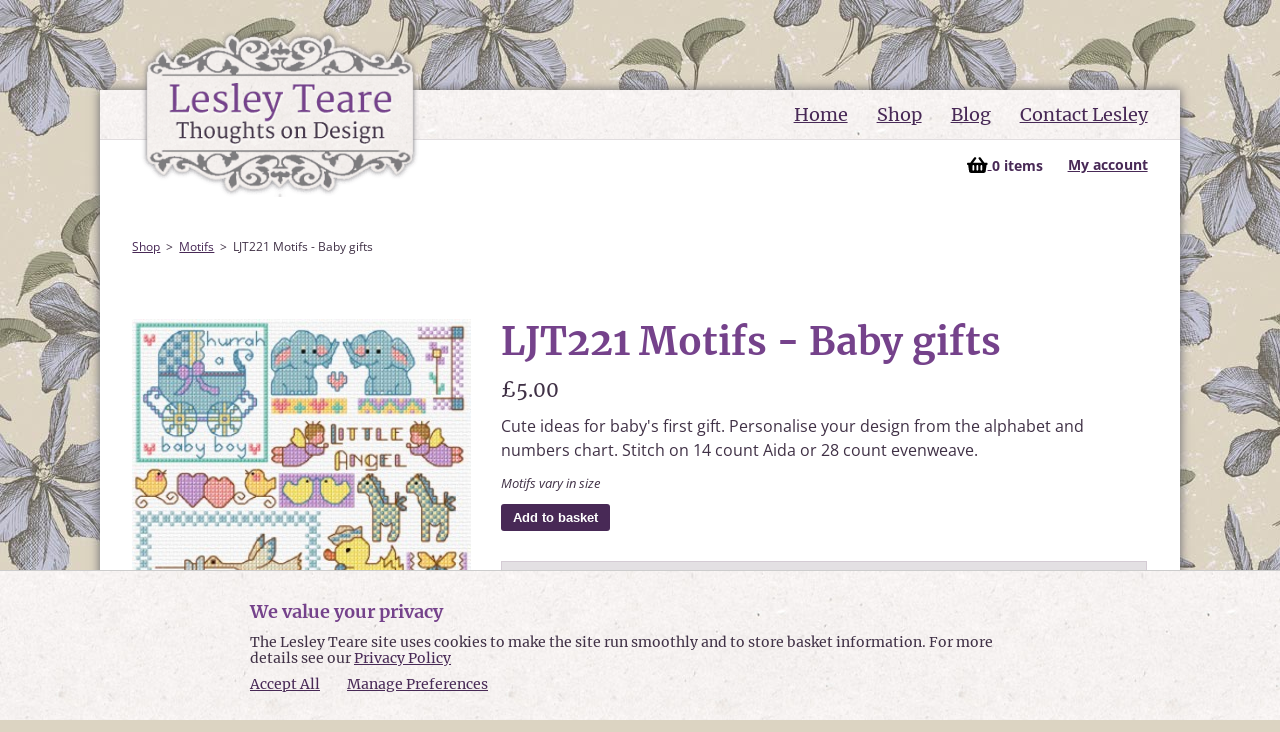

--- FILE ---
content_type: text/html; charset=UTF-8
request_url: https://www.lesleyteare.com/shop/motifs/ljt221-motifs--baby-gifts
body_size: 10472
content:
<!DOCTYPE html>
<html lang="en-GB">
<head>
<meta charset="utf-8">
<link rel="shortcut icon" href="https://www.lesleyteare.com/favicon.ico">
<meta name="x-country" content="gb">
<title>LJT221 Motifs - Baby gifts | Motifs | Lesley Teare</title><script async src="https://www.googletagmanager.com/gtag/js?id=G-Y0KCF9R3TC"></script>
<script>window.dataLayer = window.dataLayer || [];
function gtag(){dataLayer.push(arguments);}
gtag('js', new Date());
gtag('config', 'G-Y0KCF9R3TC');
</script><meta name="description" content="Cute ideas for baby&#039;s first gift. Personalise your design from the alphabet and numbers chart. Stitch on 14 count Aida or 28 count evenweave."><meta property="og:title" content="LJT221 Motifs - Baby gifts | Motifs | Lesley Teare"><meta property="og:description" content="Cute ideas for baby&#039;s first gift. Personalise your design from the alphabet and numbers chart. Stitch on 14 count Aida or 28 count evenweave."><meta property="og:type" content="website"><meta property="og:url" content="https://www.lesleyteare.com/shop/motifs/ljt221-motifs--baby-gifts"><meta property="og:image" content="https://www.lesleyteare.com/library/uploads/1527.jpg"><meta property="og:site_name" content="Lesley Teare"><meta property="og:locale" content="en_GB"><meta property="og:image:width" content="312"><meta property="og:image:height" content="600"><meta property="article:author" content="Lesley Teare"><meta property="article:publisher" content="https://www.facebook.com/pages/Lesley-Teare/308823195962626"><meta name="twitter:card" content="summary"><meta name="twitter:site" content="@lesleyteare"><meta name="twitter:title" content="LJT221 Motifs - Baby gifts | Motifs | Lesley Teare"><meta name="twitter:description" content="Cute ideas for baby&#039;s first gift. Personalise your design from the alphabet and numbers chart. Stitch on 14 count Aida or 28 count evenweave."><meta name="twitter:image" content="https://www.lesleyteare.com/library/uploads/1527.jpg"><script type="application/ld+json">{"@context": "http://schema.org","@type": "WebSite","name": "Lesley Teare","description": "","url": "https://www.lesleyteare.com/","image": "https://www.lesleyteare.com/library/resources/lesley-teare-logo.png","sameAs": ["https://www.facebook.com/pages/Lesley-Teare/308823195962626"],"author": {"@type": "Person","name": "Lesley Teare","url": "https://www.lesleyteare.com/","sameAs": ["https://www.facebook.com/pages/Lesley-Teare/308823195962626"],"image": {"@type": "ImageObject","url": "https://www.lesleyteare.com/library/resources/lesley-teare-logo.png","height": "280","width": "167" }}}</script><script type="application/ld+json">{"@context": "http://schema.org","@type": "WebPage","name": "LJT221 Motifs - Baby gifts | Motifs | Lesley Teare","description": "Cute ideas for baby&#039;s first gift. Personalise your design from the alphabet and numbers chart. Stitch on 14 count Aida or 28 count evenweave.","image": {"@type": "ImageObject","url": "https://www.lesleyteare.com/library/uploads/1527.jpg","width": "312","height": "600"},"url": "https://www.lesleyteare.com/shop/motifs/ljt221-motifs--baby-gifts","mainEntityOfPage": "https://www.lesleyteare.com/shop/motifs/ljt221-motifs--baby-gifts","inLanguage": "en_gb","headline": "LJT221 Motifs - Baby gifts | Motifs | Lesley Teare","keywords": "Cross Stitch","dateCreated": "Sat, 24 Dec 2016 05:12:15 +0000","dateModified": "Fri, 06 Apr 2018 08:10:16 +0100","datePublished": "Fri, 06 Apr 2018 08:10:16 +0100","copyrightYear": "2026","author": {"@type": "Person","name": "Lesley Teare","url": "https://www.lesleyteare.com/","sameAs": ["https://www.facebook.com/pages/Lesley-Teare/308823195962626"],"image": {"@type": "ImageObject","url": "https://www.lesleyteare.com/library/resources/lesley-teare-logo.png","height": "280","width": "167" }},"publisher": "Lesley Teare","potentialAction": {"@type": "SearchAction","target": "https://www.lesleyteare.com/blog?title={search_term_string}","query-input": "required name=search_term_string"}}</script><script type="application/ld+json">{"@context": "http://schema.org","@type": "BreadcrumbList","itemListElement": [{"@type": "ListItem","position": "1","item": {"@id": "https://www.lesleyteare.com/shop","name": "Shop" } },{"@type": "ListItem","position": "2","item": {"@id": "https://www.lesleyteare.com/shop/motifs","name": "Motifs" } },{"@type": "ListItem","position": "3","item": {"@id": "https://www.lesleyteare.com/shop/motifs/ljt221-motifs--baby-gifts","name": "LJT221 Motifs - Baby gifts" } }] }</script><style>@font-face { font-display: swap; font-family: 'Open Sans'; font-style: normal; font-weight: 400; src: url('https://www.lesleyteare.com/library/fonts/open-sans-v36-latin-regular.woff2') format('woff2');}@font-face { font-display: swap; font-family: 'Open Sans'; font-style: italic; font-weight: 400; src: url('https://www.lesleyteare.com/library/fonts/open-sans-v36-latin-italic.woff2') format('woff2');}@font-face { font-display: swap; font-family: 'Open Sans'; font-style: normal; font-weight: 700; src: url('https://www.lesleyteare.com/library/fonts/open-sans-v36-latin-700.woff2') format('woff2');}@font-face { font-display: swap; font-family: 'Open Sans'; font-style: italic; font-weight: 700; src: url('https://www.lesleyteare.com/library/fonts/open-sans-v36-latin-700italic.woff2') format('woff2');}@font-face { font-display: swap; font-family: 'Merriweather'; font-style: normal; font-weight: 400; src: url('https://www.lesleyteare.com/library/fonts/merriweather-v30-latin-regular.woff2') format('woff2'); }@font-face { font-display: swap; font-family: 'Merriweather'; font-style: italic; font-weight: 400; src: url('https://www.lesleyteare.com/library/fonts/merriweather-v30-latin-italic.woff2') format('woff2'); }@font-face { font-display: swap; font-family: 'Merriweather'; font-style: normal; font-weight: 700; src: url('https://www.lesleyteare.com/library/fonts/merriweather-v30-latin-700.woff2') format('woff2'); }@font-face { font-display: swap; font-family: 'Merriweather'; font-style: italic; font-weight: 700; src: url('https://www.lesleyteare.com/library/fonts/merriweather-v30-latin-700italic.woff2') format('woff2'); }html,body,div,span,object,iframe,h1,h2,h3,h4,h5,h6,p,blockquote,pre,abbr,address,cite,code,del,dfn,em,img,ins,kbd,q,samp,small,strong,sub,sup,var,b,i,dl,dt,dd,ol,ul,li,fieldset,form,label,legend,table,caption,tbody,tfoot,thead,tr,th,td,article,aside,figure,footer,header,hgroup,menu,nav,section,menu,time,mark,audio,video{ margin:0; padding:0; border:0; outline:0; font-size:100%; vertical-align:baseline; background:transparent}article,aside,figure,footer,header,hgroup,nav,section{ display:block}ul,ol{ list-style:none}blockquote,q{ quotes:none}blockquote:before,blockquote:after,q:before,q:after{ content:''; content:none}a{ margin:0; padding:0; font-size:100%; vertical-align:baseline; background:transparent}del{ text-decoration:line-through}table{ border-collapse:collapse; border-spacing:0}th{ font-weight:bold; vertical-align:bottom}td{ font-weight:normal; vertical-align:top}input,select{ vertical-align:middle}input[type="radio"]{ vertical-align:text-bottom}input[type="checkbox"]{ vertical-align:bottom;}.ie6 input{ vertical-align:text-bottom}select,input,textarea{ font:99% sans-serif}table{ font-size:inherit;}a:hover,a:active{ outline:none}small{ font-size:85%}strong,th{ font-weight:bold}td,td img{ vertical-align:top}label,input[type=button],input[type=submit],button{ cursor:pointer}button,input,select,textarea{ margin:0}button{ width:auto; overflow:visible}.clear:before,.clear:after{ content:"\0020"; display:block; height:0; overflow:hidden}.clear:after{ clear:both}.desktop_clear{ clear:both}img{ width:100%; float:left; display:block; -ms-interpolation-mode:bicubic; opacity:1; transition:opacity .3s}img[data-src]{ opacity:0}abbr,acronym{ border-bottom:1px dotted #d9d9d9}sup{ vertical-align:super; font-size:smaller}.hidden{ position:absolute; left:0; top:-500px; width:1px; height:1px; overflow:hidden}body{ background:#dcd4c2 url(/library/resources/clematis.jpg); color:#403146; font-weight:400; line-height:150%; font-size:16px; font-family: 'Open Sans', Arial, Verdana, Helvetica, sans-serif;}#wrapper{ margin:90px auto 0; width:1080px; background-color:#FFF; clear:both; box-shadow:0 0 10px #65646a; -webkit-box-shadow:0 0 10px #65646a; -moz-box-shadow:0 0 10px #65646a}.hidden{ position:absolute; left:0; top:-500px; width:1px; height:1px; overflow:hidden}h1,h2,h3,h4,h5,h6{ font-family:'Merriweather','Times New Roman',serif; color:#75428b; padding-bottom:12px; line-height: 120%;}h2,h3,h4,h5,h6{padding-top: 12px;}h1{font-size:38px}h2{font-size:30px}h3{font-size:26px}h4{font-size:20px}h5{font-size:18px}h6{font-size:16px}p{ padding-bottom:10px}a,a:link,a:visited{ color:#482956; text-decoration: underline;}a:hover,a:active{ color:#75428b; text-decoration: none;}.bold,strong{ font-weight:700}em,.oblique{ font-style:italic}.sml{ font-size:13px; line-height:22px}header{ position:absolute; margin-top:-60px; margin-left:40px; width:280px; z-index: 200;}nav{ width:100%; height:49px; float:left; text-align:right; background:url(/library/resources/bg.jpg) top left repeat-x; border-bottom:1px solid #e0dcde; font-family:'Merriweather','Times New Roman',serif; font-size:18px}nav ul{ list-style:none; margin:0 3%; width:94%}nav ul li{ display:inline-block; line-height:49px; padding-left:25px}.nav_button,.nav_button span{ display:none}div.cookie_banner{ width:100%; position:fixed; bottom:0; left:0; z-index:20000; background-color:#efefef; text-align:center; padding:10px 0}div.cookie_banner #cookie_text{ width:980px; font-size:13px; margin:0 auto; padding:10px 0}button.consent{ width:100px; border:0; padding:5px; background-color:#75428b; margin:0 auto; display:block; color:#fff}div.cookie_banner a{ color:#75428b;}.learn_more{display:inline-block;clear:both;font-weight:700;background-color:#482956;color:#FFF;padding:6px 12px;border:0;-moz-border-radius:3px;border-radius:3px;margin-bottom: 12px;}.learn_more_block{ background-color: #f5f5f5; padding: 24px; margin-bottom: 24px;}#topcontent{ width:94%; float:left; padding:95px 3% 45px; background-color: #fff; position: relative;}.content{ width:100%; padding:30px 0 0; float:left}.content2{ background:url(/library/resources/bg.jpg) top left repeat;}.two-thirds{ width:63.66%; float:left; margin:0 0 30px 3%; overflow:hidden;}.blog_story{margin-left:0;}.two-thirds-right{ width:63%; float:right}.half{ width:47%; float:left; margin:0 1.5%}img.right{ max-width:300px; max-height:300px; float:right; margin-left:45px}h3.two-thirds{ width:63%; float:right; margin:0 2%}.third{ width:33.33%; float:left; margin:0 0 30px}.third:nth-of-type(3n){ margin-right:0}.right{ float:right; margin-right:0}#homepost{ width:545px; float:right}#homepostfw{ width:745px; float:left}.date{ float:right; text-align:center; width:50px; height:58px; padding:6px 10px; font-family:'Merriweather','Times New Roman',serif; line-height:18px; background:#e3e0e3; -moz-border-radius:35px; -webkit-border-radius:35px; border-radius:35px; margin-right:20px}.blogdate{ float:right}ul.info{ list-style:disc; padding-left:30px}ul.info li{ padding-bottom:5px}ul.info li ul{ list-style:circle; padding-left:30px}.product-info{ width:47%; float:left}img.prod{ width:47%; float:right}p.ptitle{ font-family:'Merriweather','Times New Roman',serif; color:#75428b; padding-bottom:5px; line-height:22px}p.pprice{ text-align:right}a.button,a:visited.button,input.button,.general_button,a.general_button{ display:inline-block; clear:both; font-weight:700; background-color:#482956; color:#FFF; padding:6px 12px; border:0; -moz-border-radius:3px; border-radius:3px;}a.button,a:visited.button,input.button { margin-bottom:20px}a.button:hover,a:visited.button:hover,input.button:hover,a.general_button:hover,.general_button:hover{ background-color:#75428b; color:#FFF;}.continue_button,a.continue_button{ display:inline-block; clear:both; font-weight:700; background-color:#fafafa; color:#482956; padding:6px 12px; border:0; -moz-border-radius:3px; border-radius:3px;}.continue_button:hover,a.continue_button:hover{ background-color:#eee;}.newspost{ width:100%; float:left; padding:50px 0 0}.newspost .third{width:27.33%;margin-left: 3%;}.newspost:nth-of-type(odd){ background:url(/library/resources/bg.jpg) top left repeat}ul.page_numbers{ list-style:none; float:right; margin:20px 50px}ul.page_numbers li{ display:inline; padding:0 5px}img#main{ clear:both; width:645px; margin-bottom:30px}.img-wrap{ width:30%; float:right}.img-wrap img{ width:100%; margin-bottom:20px}#disqus_thread{ width:100%; float:left; margin-top:100px}.right-third{ width:258px; padding:20px; float:right; background-color:#e3e0e3; border:1px solid #d4cbd4}ul.articles{ list-style:none}ul.articles li a,ul.articles li a:visited{ font-family:'Merriweather','Times New Roman',serif}ul.articles li p{ font-size:13px; line-height:24px}p#download{ width:260px; float:left; line-height:34px; font-weight:500}#share{ width:100%; float:left; padding:35px 0}.comments{ width:503px; float:left; padding:20px; margin-bottom:40px; font-size:13px; background-color:#E3E0E3; border:1px solid #d4cbd4}.comments p.name{ text-align:right; font-family:'Merriweather','Times New Roman',serif; color:#75428b; padding:0}p.adcom{ width:100%; float:left; margin-top:20px; border-top:1px solid #e0dcde; padding-top:15px; font-family:'Merriweather','Times New Roman',serif; color:#75428b; padding-bottom:10px}form#contact-form{ width:545px; float:right}label{ }label span{ color:#403146}label,textarea,input{}textarea,input{ width:240px; border:1px solid #c0c0c0; padding:12px; font-size:13px; margin-bottom: 12px;}input[type="radio"],.register_form input[type="radio"]{ vertical-align:middle; width: 16px; margin-bottom: 0;}.submit{ float:right; background-color:#75428B; color:#FFF; border:0; padding:3px 10px; font-size:14px; width:auto; margin-bottom:30px}p.message{ border:1px solid #c0c0c0; padding:10px; color:#75428B}p.required{ border:1px solid #c0c0c0; padding:10px; font-size:13px; color:#d9161b}ul.categories{ list-style:none; width:100%; float:left}ul.categories li{ width:31.33%; height:150px; overflow: hidden; float:left; background-color:#e3e0e3; margin-left: 3%; font-size:13px; line-height:22px; margin-bottom:36px; -moz-border-radius:5px; border-radius:5px; -webkit-border-radius:5px; position: relative;}ul.categories li:nth-of-type(3n+1),ul.categories li:nth-of-type(1){ margin-left: 0;}ul.categories li h2 { padding-left: 5%; max-width:130px; font-size: 22px; line-height: 120%; z-index: 1000; position: relative;}ul.categories li a.button,ul.categories li a:visited.button{ position: absolute; bottom: 12px; left: 5%;}ul.categories li img{ height:150px; width:auto; position: absolute; top: 0; right: 0;}ul.shop{ list-style:none; width:100%; margin:0; float:left}ul.shop li{ width:31.33%; float:left; margin:0 0 30px 3%; font-size:13px; line-height:22px}ul.shop li img{ width:47%; float:right}ul.shop li h2,ul.shop li h2 a,ul.shop li h2 a:visited{ font-size:16px; line-height: 140%;}ul.shop li p.size,p.size{ font-size:15px; line-height:28px}ul.shop li p.price,p.price{ font-size:20px; line-height:28px; font-family:'Merriweather','Times New Roman',serif;}ul.shop li:nth-of-type(1),ul.shop li:nth-of-type(3n+1){ margin-left:0}ul.shop li:nth-of-type(3n+1){ clear:both}ul#breadcrumbs{ list-style:none; font-size:12px; width:94%; float:left; margin-bottom:30px}ul#breadcrumbs li{ display:inline;}ul#breadcrumbs li:before{ content: ">"; padding: 0 6px;}ul#breadcrumbs li:nth-of-type(1):before{ content: ""; padding: 0;}.third img{ margin-bottom:20px}.iteminfo{ width:300px; float:right}input{ padding:12px; border:1px solid #e0dcde; font-size:14px}form#cart{ width:300px; float:right}input.cart{ border:0; padding:0; float:right; width:auto}form#quick-search{ width:268px; position: absolute; right: 3%; top: 48px;}form#quick-search input#fm_name{ width:242px; margin:0}form#quick-search input.go,form#quick-search button{ display: none; width:36px; border-left:0; margin-left:0; color:#d3d2d3; background-color:#FFF; padding:2px 0}p.note{ font-weight:400; margin-bottom:40px; background-color:#e3e0e3; border:1px solid #d4cbd4; padding:20px}.submitpp{ float:right; background-color:#75428B; color:#FFF; border:0; padding:0; font-size:14px; width:auto; margin-bottom:30px}form#generic{ width:450px}form#generic label{ width:75px}ul.map{ margin-left:20px}ul.map li{ font-size:20px; line-height:32px}ul.cat{ margin-top:10px; margin-left:20px}ul.cat li{ font-size:16px; line-height:28px}ul.items{ margin-bottom:10px; margin-left:20px}ul.items li{ font-size:13px; line-height:24px}footer{ width:94%; padding:24px 3%; float:left; border-top:1px solid #e0dcde; background:url(/library/resources/bg.jpg) top left repeat; font-family:'Merriweather','Times New Roman',serif; font-size:15px}footer ul#media{ float:left; list-style:none;}ul#media li{ padding-left:38px; background-size:12%}ul#media li#email{ background:url(/library/resources/email.png) left center no-repeat}ul#media li#facebook{ background:url(/library/resources/facebook.png) left center no-repeat}footer form{ width:280px}footer label{ font-family:'Merriweather','Times New Roman',serif; color:#75428b; font-size:13px; line-height:20px; padding-top:5px; width:280px; float:left}.mc_form input#mce-EMAIL{ margin-bottom:10px; margin-left:0; width: 242px;}.mc_form input.button{ width:auto}#subfoot{ width:1080px; margin:10px auto 50px; color:#403146; text-shadow:1px 1px 1px #fff}ul#links{ width:100%; font-size:13px; padding-top: 36px;}#subfoot ul#links li:last-of-type{ border:0;}#subfoot ul#links li a,#subfoot ul#links li a:visited{ color:#482956}.password_valid { color: #4d9d0f; }.register_form label { display: block;}.register_form input { width: 240px; margin-left: 0;}.error, .success { display: block; color: #fff; background-color: #e60000; margin-bottom: 12px; padding: 12px; font-size: 14px; line-height: 140%;}.success { background-color: #368632;}.basket_table,.order_history{ margin-bottom: 24px;}.basket_table th,.basket_table td,.order_history th,.order_history td{padding: 6px 12px;}.basket_table tr,.order_history tr{border-bottom:1px solid #f5f5f5;}.left_text{text-align: left;}.right_text{text-align: right;}.centre_text{text-align: center;}nav#mainnav{position: relative;}.nav_basket { line-height:18px; font-size:14px; font-family: 'Open Sans', Arial, Verdana, Helvetica, sans-serif; z-index: 200; position: absolute;}.nav_basket img {float: none;vertical-align: middle;}.nav_basket span {vertical-align: middle;}.nav_basket img.basket_icon{width:auto;display: inline-block;}.quick_basket_update{display: inline-block;}.nav_basket li {vertical-align: middle;}.nav_basket a {font-weight: 700;}.basket_alert { position: absolute; z-index: 10000; padding: 12px; max-width: 280px; background-color: white; -webkit-box-shadow:0 1px 10px 0 rgba(0,0,0,.9); -moz-box-shadow:0 1px 10px 0 rgba(0,0,0,.9); box-shadow:0 1px 10px 0 rgba(0,0,0,.9); top: 0; right: 0;}.close_alert{ border: 0; padding: 0; cursor: pointer; outline: 0; position: absolute; font-size: 24px; background: none; top: 2px; right: 2px;}#head-wrap {position: relative;}#head-wrap img{height:auto}.paypal { display: inline-block; padding: 12px 24px; background-color: #FFC439; border-radius: 28px; border: 0; outline: 0; cursor: pointer; color: #000; font-size: 16px; line-height: 100%; margin-top: 16px;}.paypal img{ width: auto; height: auto; float: none; display: inline-block;}.paypal:hover { background-color: #f3bb37;}.block {display: block;}.data_handling {max-width: 280px;}.register_form .data_handling {margin-bottom: 24px;}.register_form .data_handling label { vertical-align: middle; display: inline-block; margin-right: 12px;}.register_form .error {max-width: 400px;clear: both;}.mc_form{ float: right; margin-right: 3%;}.search_notes{ margin-bottom: 24px;}.cookie_container { position: fixed; bottom: 0; left: 0; z-index: 999; width: 100%; background: #f5f5f5 url(/library/resources/bg.jpg) top left repeat; font-family:'Merriweather','Times New Roman',serif; border-top: 1px solid #ccc;}.cookie_inner { max-width: 780px; width: 94%; margin: 0 auto; padding: 18px 3%;}.cookie_inner h2 {font-size:18px;line-height: 120%;}.cookie_inner p {font-size:14px;line-height: 120%;}.confirmation_check{display: block; border-radius: 50%; padding: 12px 0; width: 64px; height: 40px; background-color: #368632; font-size: 42px; line-height: 100%; color:#fff; margin: 0 auto 24px; text-align: center;}.thank_you_check{display: block; border-radius: 50%; padding: 12px 0; width: 64px; height: 40px; background-color: #368632; font-size: 42px; line-height: 100%; color:#fff; margin: 0 auto 24px; text-align: center;}.padded_third{width: 27.33%; padding-left: 3%; padding-right: 3%;float: left;} .unpadded_two_thirds{width: 63.67%;float:left;margin-right:3%;}.home_adjuster {margin-right: 3%;margin-left:0;width:63.66%;}.home_recent li{ width: 48.5%; float: left;}.home_recent li:nth-of-type(1){ margin-right:3%;}.white_background,.white_background:nth-of-type(odd){background:#fff ;}.copyright{padding: 6px 0 0 3%; font-size: 14px;}#terms ul {padding-bottom:12px;display:block;}#terms ul li{list-style: disc;margin-left:24px;}.checkout_left{width: 50%; float: left;}.checkout_right{width: 50%; float: left; text-align: right;}@media screen and (max-width:1080px){ #wrapper,#head-wrap,#subfoot{ width:100% } #wrapper{ margin:40px auto 0; } nav ul{ width: 94%; margin: 0 3%; } header{ margin-top:-40px; margin-left:3%; width:240px; } h1{font-size:28px} h2{font-size:26px} h3{font-size:24px}}@media screen and (max-width:850px){ header{ margin-top:-40px; margin-left:3%; width:200px; } .nav_hidden{ display:none } .nav_button{ border:0 none; background-color:transparent; cursor:pointer; display:block; font-size:25px; height:24px; outline:0 none; padding:0; position:absolute; right:5%; top:52px; width:26px; z-index: 200; } nav#mainnav{ position:absolute; left:auto; top:82px; right:3%; height:auto; float:none; z-index:100; text-align:left; list-style:none; line-height:18px; padding:12px 5%; margin: 0; width:220px; z-index:3000; background:#fff; opacity:1; box-shadow:0 0 5px #d1ccc5 } nav ul:first-of-type li { padding-bottom:12px; } nav ul li{ display:block; line-height:120%; padding-left:0; text-align: left; padding-bottom: 6px; } .nav_basket { position: relative; } .nav_basket li { padding-top: 12px; } ul.categories li{ width:48.5%; height:150px; } ul.categories li:nth-of-type(3n+1){ margin-left: 3%; } ul.categories li:nth-of-type(2n+1){ margin-left: 0; } ul.shop li{ width:48.5%; } ul.shop li:nth-of-type(3n+1){ margin-left: 3%; clear: none; } ul.shop li:nth-of-type(2n+1){ margin-left: 0; clear: both; } .home_recent li{ width: 100%; } .home_recent li:nth-of-type(1){ margin-right:0; }}@media screen and (max-width:639px){ ul.categories li{ width:100%; height:150px; margin-left: 0; margin-bottom: 24px; } ul.categories li:nth-of-type(3n+1), ul.categories li:nth-of-type(2n+1){ margin-left: 0; } ul.shop li{ width:100%; margin-left: 0; } ul.shop li:nth-of-type(3n+1), ul.shop li:nth-of-type(2n+1){ margin-left: 0; clear: both; } .third{ width:100%; } .two-thirds{ width:100%; margin:0 0 30px 0; } .newspost{ padding:24px 0; } .newspost .two-thirds{ width:94%; padding:0 3% 0 } .newspost .third{ width:94%; margin-left: 0; padding:0 3%; } .img-wrap{ width: 100%; } .padded_third{width: 94%; padding-bottom: 24px;} .unpadded_two_thirds{width: 94%;padding:0 3%; padding-bottom: 36px;} .mc_form{float:left;margin-top: 34px;} .basket_table th.remove_row span{display:none;} .basket_table th.remove_row:after{content:"Rmv";} .checkout_left,.checkout_right{width: 100%; text-align: left;margin-bottom: 24px;} .basket_table, .basket_table tbody, .basket_table th, .basket_table td, .basket_table tr, .order_history, .order_history tbody, .order_history th, .order_history td, .order_history tr { display: block; } .basket_table thead, .order_history thead { position: absolute; top: -9999px; left: -9999px; } .basket_table tr, .order_history tr { border-top: 1px solid #e5e5e5; } .basket_table td, .order_history td { position: relative; border-bottom: 1px solid #f5f5f5; padding: 6px 0 6px 30%; } .basket_table td:before, .order_history td:before { position: absolute; top: 6px; left: 0; width: 30%; white-space: nowrap; font-weight: 400; font-size: 12px; line-height: 16px; text-transform: uppercase; text-align: left; } .order_history thead, .total_th, .total_spare { position: absolute; top: -9999px; left: -9999px; } .basket_table td:nth-of-type(1):before { content: "Item"; } .basket_table td:nth-of-type(2):before { content: "Name"; } .basket_table td:nth-of-type(3):before { content: "Price"; } .basket_table td:nth-of-type(4):before { content: "Remove"; } .basket_table td.centre_text,.basket_table td.right_text{ text-align: left; } .order_history td:nth-of-type(1):before { content: "Item"; } .order_history td:nth-of-type(2):before { content: "Name"; } .order_history td:nth-of-type(3):before { content: "Price"; } .order_history td:nth-of-type(4):before { content: "Downloads"; } .order_listings td:nth-of-type(1):before { content: "Ref."; } .order_listings td:nth-of-type(2):before { content: "Date"; } .order_listings td:nth-of-type(3):before { content: "Details"; } .basket_table td img,.order_history td img{float: none;} .total_row th{display:none;} .basket_table td.total_td:before, .order_history td.total_td:before { content: "Total"; } form#quick-search{ position: relative; right: auto; top: auto; } form#quick-search input#fm_name{ margin:0 0 24px; }}.fancybox-wrap,.fancybox-skin,.fancybox-outer,.fancybox-inner,.fancybox-image,.fancybox-wrap iframe,.fancybox-wrap object,.fancybox-nav,.fancybox-nav span,.fancybox-tmp{ padding: 0; margin: 0; border: 0; outline: none; vertical-align: top;}.fancybox-wrap { position: absolute; top: 0; left: 0; z-index: 8020;}.fancybox-skin { position: relative; background: #f9f9f9; color: #444; text-shadow: none; -webkit-border-radius: 4px; -moz-border-radius: 4px; border-radius: 4px;}.fancybox-opened { z-index: 8030;}.fancybox-opened .fancybox-skin { -webkit-box-shadow: 0 10px 25px rgba(0, 0, 0, 0.5); -moz-box-shadow: 0 10px 25px rgba(0, 0, 0, 0.5); box-shadow: 0 10px 25px rgba(0, 0, 0, 0.5);}.fancybox-outer, .fancybox-inner { position: relative;}.fancybox-inner { overflow: hidden;}.fancybox-type-iframe .fancybox-inner { -webkit-overflow-scrolling: touch;}.fancybox-error { color: #444; font: 14px/20px "Open Sans",Helvetica,Arial,sans-serif; margin: 0; padding: 15px; white-space: nowrap;}.fancybox-image, .fancybox-iframe { display: block; width: 100%; height: 100%;}.fancybox-image { max-width: 100%; max-height: 100%;}#fancybox-loading, .fancybox-close, .fancybox-prev span, .fancybox-next span { background-image: url('/library/js/fancybox/fancybox_sprite.png');}#fancybox-loading { position: fixed; top: 50%; left: 50%; margin-top: -22px; margin-left: -22px; background-position: 0 -108px; opacity: 0.8; cursor: pointer; z-index: 8060;}#fancybox-loading div { width: 44px; height: 44px; background: url('/library/js/fancybox/fancybox_loading.gif') center center no-repeat;}.fancybox-close { position: absolute; top: -18px; right: -18px; width: 36px; height: 36px; cursor: pointer; z-index: 8040;}.fancybox-nav { position: absolute; top: 0; width: 40%; height: 100%; cursor: pointer; text-decoration: none; background: transparent url('/library/js/fancybox/blank.gif');  -webkit-tap-highlight-color: rgba(0,0,0,0); z-index: 8040;}.fancybox-prev { left: 0;}.fancybox-next { right: 0;}.fancybox-nav span { position: absolute; top: 50%; width: 36px; height: 34px; margin-top: -18px; cursor: pointer; z-index: 8040; visibility: hidden;}.fancybox-prev span { left: 10px; background-position: 0 -36px;}.fancybox-next span { right: 10px; background-position: 0 -72px;}.fancybox-nav:hover span { visibility: visible;}.fancybox-tmp { position: absolute; top: -99999px; left: -99999px; visibility: hidden; max-width: 99999px; max-height: 99999px; overflow: visible !important;}.fancybox-lock { overflow: hidden !important; width: auto;}.fancybox-lock body { overflow: hidden !important;}.fancybox-lock-test { overflow-y: hidden !important;}.fancybox-overlay { position: absolute; top: 0; left: 0; overflow: hidden; display: none; z-index: 8010; background: url('/library/js/fancybox/fancybox_overlay.png');}.fancybox-overlay-fixed { position: fixed; bottom: 0; right: 0;}.fancybox-lock .fancybox-overlay { overflow: auto; overflow-y: scroll;}.fancybox-title { visibility: hidden; font: normal 13px/20px "Open Sans",Helvetica,Arial,sans-serif; position: relative; text-shadow: none; z-index: 8050;}.fancybox-opened .fancybox-title { visibility: visible;}.fancybox-title-float-wrap { position: absolute; bottom: 0; right: 50%; margin-bottom: -35px; z-index: 8050; text-align: center;}.fancybox-title-float-wrap .child { display: inline-block; margin-right: -100%; padding: 2px 20px; background: transparent; background: rgba(0, 0, 0, 0.8); -webkit-border-radius: 15px; -moz-border-radius: 15px; border-radius: 15px; text-shadow: 0 1px 2px #222; color: #FFF; font-weight: bold; line-height: 24px; white-space: nowrap;}.fancybox-title-outside-wrap { position: relative; margin-top: 10px; color: #fff;}.fancybox-title-inside-wrap { padding-top: 10px;}.fancybox-title-over-wrap { position: absolute; bottom: 0; left: 0; color: #fff; padding: 10px; background: #000; background: rgba(0, 0, 0, .8);}@media only screen and (-webkit-min-device-pixel-ratio: 1.5),only screen and (min--moz-device-pixel-ratio: 1.5),only screen and (min-device-pixel-ratio: 1.5){#fancybox-loading, .fancybox-close, .fancybox-prev span, .fancybox-next span {background-image: url('/library/js/fancybox/fancybox_sprite@2x.png');background-size: 44px 152px; }#fancybox-loading div {background-image: url('/library/js/fancybox/fancybox_loading@2x.gif');background-size: 24px 24px; }}</style><meta name="robots" content="all"><meta id="extViewportMeta" name="viewport" content="width=device-width, initial-scale=1, maximum-scale=2.0, minimum-scale=1, user-scalable=yes"><meta name="apple-mobile-web-app-capable" content="yes"><meta name="apple-mobile-web-app-status-bar-style" content="black"><meta name="author" content="Lesley Teare"><link rel="apple-touch-icon" sizes="180x180" href="https://www.lesleyteare.com/library/resources/favicons/apple-touch-icon.png"><link rel="icon" type="image/png" sizes="32x32" href="https://www.lesleyteare.com/library/resources/favicons/favicon-32x32.png"><link rel="icon" type="image/png" sizes="16x16" href="https://www.lesleyteare.com/library/resources/favicons/favicon-16x16.png"><link rel="manifest" href="https://www.lesleyteare.com/library/resources/favicons/site.webmanifest"><link rel="mask-icon" href="https://www.lesleyteare.com/library/resources/favicons/safari-pinned-tab.svg" color="#5bbad5"><meta name="msapplication-TileColor" content="#015c61"><meta name="msapplication-config" content="https://www.lesleyteare.com/library/resources/favicons/browserconfig.xml"><meta name="theme-color" content="#ffffff"><link rel="preload" href="https://www.lesleyteare.com/library/resources/lesley-teare-logo.png" as="image" type="image/png"><link rel="preload" href="https://www.lesleyteare.com/library/resources/menu_icon.png" as="image" type="image/png"><link rel="preload" href="https://www.lesleyteare.com/library/resources/basket.svg" as="image" type="image/svg+xml"><link rel="preload" href="https://www.lesleyteare.com/library/resources/clematis.jpg" as="image" type="image/jpeg"><link rel="preload" as="font" type="font/woff2" crossorigin href="https://www.lesleyteare.com/library/fonts/open-sans-v36-latin-regular.woff2"><link rel="preload" as="font" type="font/woff2" crossorigin href="https://www.lesleyteare.com/library/fonts/open-sans-v36-latin-italic.woff2"><link rel="preload" as="font" type="font/woff2" crossorigin href="https://www.lesleyteare.com/library/fonts/open-sans-v36-latin-700.woff2"><link rel="preload" as="font" type="font/woff2" crossorigin href="https://www.lesleyteare.com/library/fonts/open-sans-v36-latin-700italic.woff2"><link rel="preload" as="font" type="font/woff2" crossorigin href="https://www.lesleyteare.com/library/fonts/merriweather-v30-latin-regular.woff2"><link rel="preload" as="font" type="font/woff2" crossorigin href="https://www.lesleyteare.com/library/fonts/merriweather-v30-latin-italic.woff2"><link rel="preload" as="font" type="font/woff2" crossorigin href="https://www.lesleyteare.com/library/fonts/merriweather-v30-latin-700.woff2"><link rel="preload" as="font" type="font/woff2" crossorigin href="https://www.lesleyteare.com/library/fonts/merriweather-v30-latin-700italic.woff2"><link rel="canonical" href="https://www.lesleyteare.com/shop/motifs/ljt221-motifs--baby-gifts">
<script type="application/ld+json">{
"@context": "https://schema.org/",
"@type": "Product",
"name": "LJT221 Motifs - Baby gifts",
"image": "https://www.lesleyteare.com/library/uploads/1527.jpg",
"url": "https://www.lesleyteare.com/shop/motifs/ljt221-motifs--baby-gifts",
"description": "Cute ideas for baby&#039;s first gift. Personalise your design from the alphabet and numbers chart. Stitch on 14 count Aida or 28 count evenweave.",
"sku": "ljt221-motifs--baby-gifts",
"brand": {
"@type": "Brand",
"name": "Lesley Teare"
},
"offers": {
"@type": "Offer",
"priceCurrency": "GBP",
"price": 5.00,
"priceSpecification": {
"@type": "PriceSpecification",
"price": 5.00,
"priceCurrency": "GBP",
"valueAddedTaxIncluded": true,
"url": "https://www.lesleyteare.com/shop/motifs/ljt221-motifs--baby-gifts"
},
"priceValidUntil": "2026-07-15",
"itemCondition": "http://schema.org/NewCondition",
"availability": "http://schema.org/InStock",
"seller": {
"@type": "Organization",
"name": "Lesley Teare",
"url": "https://www.lesleyteare.com/"
},
"potentialAction": {"@type": "http://schema.org/BuyAction"}
}
}</script><link rel="preload" href="https://www.lesleyteare.com/library/uploads/1527-tb.jpg" as="image" type="image/jpeg"></head>
<body>
<div id="wrapper">
<div id="head-wrap">
	<header>
<a href="https://www.lesleyteare.com/"><img src="https://www.lesleyteare.com/library/resources/lesley-teare-logo.png" alt="Lesley Teare Cross Stitch Design" width="280" height="167" fetchpriority="high" loading="eager"></a>
	</header>
	<p class="hidden"><a href="#content">Skip to content</a></p>
	<p class="hidden">Cross Stitch pattern designer</p>
</div>
<button class="nav_button"><img src="https://www.lesleyteare.com/library/resources/menu_icon.png" alt="Nav menu icon" width="26" height="22" style="height:auto;" fetchpriority="high" loading="eager"><span> Toggle navigation</span></button>
<nav id="mainnav" class="nav_hidden">
	<p class="hidden">Main navigation</p>
	<ul>
		<li><a href="https://www.lesleyteare.com/">Home</a></li>
		<li><a href="https://www.lesleyteare.com/shop">Shop</a></li>
		<li><a href="https://www.lesleyteare.com/blog">Blog</a></li>
		<li><a href="https://www.lesleyteare.com/contact">Contact Lesley</a></li>
	</ul>
<ul class="nav_basket" id="nav_basket"><li><a href="https://www.lesleyteare.com/basket"><img src="https://www.lesleyteare.com/library/resources/basket.svg" width="18" height="18" alt="Basket icon creative commons" class="basket_icon"> <span class="quick_basket_update" id="quick_basket_update">0 items</span></a></li><li><a href="https://www.lesleyteare.com/login">My account</a></li></ul>	<div class="clear"></div>
</nav>
<section id="topcontent"><ul id="breadcrumbs"><li><a href="https://www.lesleyteare.com/shop">Shop</a></li><li><a href="https://www.lesleyteare.com/shop/motifs">Motifs</a></li><li>LJT221 Motifs - Baby gifts</li></ul><div class="clear"></div><section class="content">
<div class="third">
<a href="https://www.lesleyteare.com/library/uploads/1527.jpg" class="fancybox" rel="group" title="Baby gifts in cross stitch">
  <picture>
    <source media="(max-width: 768px)" srcset="https://www.lesleyteare.com/library/uploads/1527-tb.jpg">
    <source srcset="https://www.lesleyteare.com/library/uploads/1527.jpg">
    <img src="https://www.lesleyteare.com/library/uploads/1527-tb.jpg" alt="LJT221 Motifs - Baby gifts illustration 1527" loading="eager" fetchpriority="high" width="300" height="577" style="height:auto; max-width: 100%;">
  </picture>
</a>
</div>
<article class="two-thirds">
<h1>LJT221 Motifs - Baby gifts</h1><p class="price">&pound;5.00</p>
<p>Cute ideas for baby's first gift. Personalise your design from the alphabet and numbers chart. Stitch on 14 count Aida or 28 count evenweave.</p><p class="sml oblique">Motifs vary in size</p>
<form action="/basket?process=add" method="post"><button type="submit" title="Add to basket" name="submit" data-action="add" data-item_name="LJT221 Motifs - Baby gifts" data-price="Motifs vary in size" data-id="1456" class="add_to_basket general_button">Add to basket</button><input type="hidden" value="" name="id"></form></article>
<article class="two-thirds"><p class="note"><b>Please note:</b> All charts will be made available to you in your <a href="https://www.lesleyteare.com/login">My Account area</a> as a PDF after you have paid so <b>you will need access to a printer to print it out</b>. The design consists of a preview of the stitched item, stitching instructions, a coloured chart with symbols and a palette reference. These are CHARTS ONLY not kits.</p></article></section>
</section></section>
<footer>
	<div style="width: 50%; float: left;">
		<ul id="media">
			<li id="email" style="margin-bottom: 12px;"><a href='&#109;ail&#116;&#111;&#58;enqu%69ries&#64;les%&#54;&#67;&#37;65yt%6&#53;ar%65&#46;com'>e&#110;&#113;uiries&#64;lesleyte&#97;re&#46;&#99;&#111;m</a></li>
			<li id="facebook" style="margin-bottom: 12px;"><a href="https://www.facebook.com/pages/Lesley-Teare/308823195962626">Follow Lesley on Facebook</a></li>
		</ul>
		<div class="clear"></div>
		<ul id="links">
				<li><a href="https://www.lesleyteare.com/customise-cookies">Cookie Preferences</a></li>
				<li><a href="https://www.lesleyteare.com/copyright">Copyright</a></li>
				<li><a href="https://www.lesleyteare.com/terms">Terms &amp; Conditions</a></li>
				<li><a href="https://www.lesleyteare.com/privacy">Privacy policy</a></li>
				<li><a href="https://www.lesleyteare.com/accessibility">Accessibility</a></li>
				<li style="border: 0;"><a href="https://www.lesleyteare.com/site-map">Site Map</a></li>
		</ul>
	</div>
</footer>
<div id="subfoot">
	<p class="copyright">Lesley Teare &copy; 2026</p>
	<div class="clear"></div>
</div><div class="cookie_container">
  <div class="cookie_inner">
      <h2>We value your privacy</h2>
      <p>The Lesley Teare site uses cookies to make the site run smoothly and to store basket information. For more details see our <a href="https://www.lesleyteare.com/privacy" class="text_white_colour">Privacy Policy</a></p>
     <div class="clear"></div>
     <div class="width">
       <p><a href="#" class="consent" style="display: inline-block; padding-right: 24px;" data-url="/shop/motifs/ljt221-motifs--baby-gifts">Accept All</a> <a href="https://www.lesleyteare.com/customise-cookies?settings=true" class="cookie_manage">Manage Preferences</a></p>
     <div class="clear"></div>
   </div>
  </div>
</div>

</div>
<script src="/library/js/jquery.2.1.1.js"></script><script src="/library/js/fancybox/jquery.fancybox.pack.js"></script><script>$(document).ready(function() {
$('.fancybox').fancybox({
		openEffect	: 'none',
		closeEffect	: 'none',
		autoHeight	: 'true',
		autoWidth	: 'true',
		helpers: {
			overlay: {
				locked: false
			}
		}
	});
$(document).delegate(".nav_button", "click", function(e){
$("#mainnav").toggleClass("nav_hidden"); 
return false;
});
$("html").click(function(event) {
if ( !$(event.target).is("#mainnav, .nav_button") ) { 
$("#mainnav").addClass("nav_hidden"); }
});

$(document).delegate(".close_alert", "click", function(event){
  $(".basket_alert").remove();
  return false;
});

$(document).delegate(".add_to_basket", "click", function(event) {
  var id = $(this).data("id"),
      action = "add",
      item_name = $(this).data("item_name"),
      price = $(this).data("price");

  $.ajax({
    type: "POST",
    url: "/library/ajax/basket_add.php",
    data: {
      product: id,
      process: action
    },
    cache: false,
    success: function(data) {
      $.ajax({
        type: "POST",
        url: "/library/ajax/basket_strip_refresh.php",
        dataType: "JSON",
        data: {
          product: id
        },
        cache: false,
        success: function(info) {
          var basket_count = parseInt(info.count);
          var plural = "s";
          if (basket_count == 1) {
            plural = "";
          }
          $(".quick_basket_update").empty().html(basket_count + " item" + plural);
          $(".basket_alert").remove();
          $("html, body").animate({
            scrollTop: ($("#head-wrap").offset().top)
          }, 500);
          $("#head-wrap").prepend(info.basket_note);
        }
      });
    }
  });
  return false;
});});

window.addEventListener("click", function(e)
{
  cookie_ajax = false;

  if (e.target.className.indexOf("consent") !== -1)
  {
    var cookie_action = "1",
    cookie_ajax = true;
  }

  if (e.target.className.indexOf("close") !== -1)
  {
    var cookie_action = "2",
    cookie_ajax = true;
  }

  if (cookie_ajax)
  {
    var cookie_container = document.getElementsByClassName("cookie_banner")[0];
    var data_url = e.target.getAttribute("data-url");

    var xhr1 = new XMLHttpRequest();
    xhr1.open("POST", "/library/ajax/cookie-consent.php");
    xhr1.setRequestHeader("Content-Type", "application/x-www-form-urlencoded");
    xhr1.onload = function() {
      if (xhr1.status === 200) {
        if (cookie_container)
        {
          cookie_container.parentNode.removeChild(cookie_container);
        }
        if (cookie_action==1)
        {
          var data_url = e.target.getAttribute("data-url");
          window.location.href = "https://www.lesleyteare.com"+data_url;
        }
      }
    };
    xhr1.send(encodeURI("consent="+cookie_action));
    return false;
  }
}); 
</script></body>
</html>